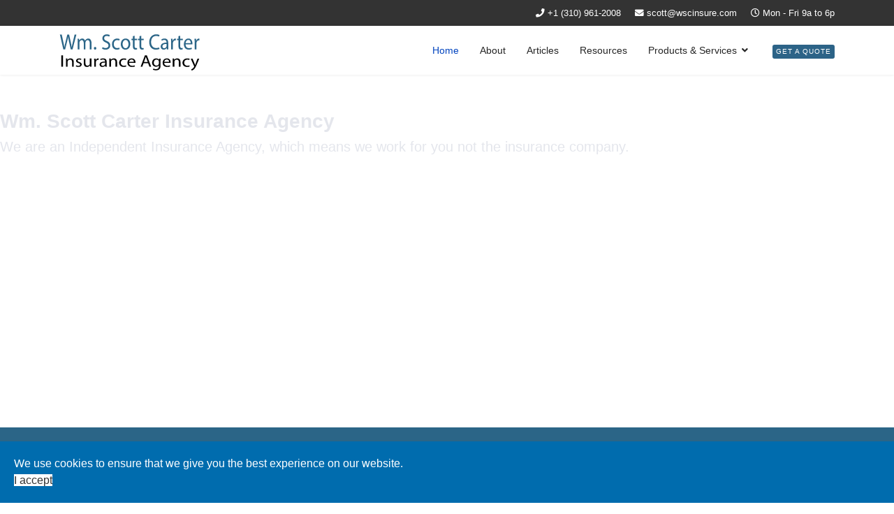

--- FILE ---
content_type: text/html; charset=utf-8
request_url: https://www.wscinsure.com/index.php
body_size: 9638
content:

<!doctype html>
<html lang="en-gb" dir="ltr">
    <head>
        <meta charset="utf-8">
        <meta name="viewport" content="width=device-width, initial-scale=1, shrink-to-fit=no">
        <link rel="canonical" href="https://www.wscinsure.com/index.php">
        <base href="https://www.wscinsure.com/index.php" />
	<meta http-equiv="content-type" content="text/html; charset=utf-8" />
	<meta name="keywords" content="life insurance,health insurance,medicare supplements,disability insurance,long term care, business insurance, workers comp, annuities, retirement,financial planning, auto insurance, howeowners insurance" />
	<meta name="robots" content="index, follow" />
	<meta name="description" content="20+ years of experience in Auto, Home, Workers Comp, Life Insurance, Health Insurance, and Annuities. Our company is composed of Insurance and financial professionals who have been representing many of America's largest and finest financial institutions.
" />
	<meta name="generator" content="Joomla! - Open Source Content Management" />
	<title>Wm. Scott Carter Insurance Agency</title>
	<link href="/images/aq_favicon.png" rel="shortcut icon" type="image/vnd.microsoft.icon" />
	<link href="/components/com_sppagebuilder/assets/css/font-awesome-5.min.css" rel="stylesheet" type="text/css" />
	<link href="/components/com_sppagebuilder/assets/css/font-awesome-v4-shims.css" rel="stylesheet" type="text/css" />
	<link href="/components/com_sppagebuilder/assets/css/animate.min.css" rel="stylesheet" type="text/css" />
	<link href="/components/com_sppagebuilder/assets/css/sppagebuilder.css" rel="stylesheet" type="text/css" />
	<link href="/components/com_sppagebuilder/assets/css/sppagecontainer.css" rel="stylesheet" type="text/css" />
	<link href="/components/com_sppagebuilder/assets/css/magnific-popup.css" rel="stylesheet" type="text/css" />
	<link href="https://www.wscinsure.com//components/com_sppagebuilder/assets/css/magnific-popup.css" rel="stylesheet" type="text/css" />
	<link href="/templates/shaper_helixultimate/css/bootstrap.min.css" rel="stylesheet" type="text/css" />
	<link href="/templates/shaper_helixultimate/css/font-awesome.min.css" rel="stylesheet" type="text/css" />
	<link href="/templates/shaper_helixultimate/css/fa-v4-shims.css" rel="stylesheet" type="text/css" />
	<link href="/templates/shaper_helixultimate/css/template.css" rel="stylesheet" type="text/css" />
	<link href="/templates/shaper_helixultimate/css/presets/default.css" rel="stylesheet" type="text/css" />
	<link href="/plugins/system/spcookieconsent/assets/css/style.css" rel="stylesheet" type="text/css" />
	<link href="/modules/mod_lgx_logoslider/assets/lib/owl2/assets/owl.carousel.css" rel="stylesheet" type="text/css" />
	<link href="/modules/mod_lgx_logoslider/assets/lib/owl2/assets/owl.theme.default.min.css" rel="stylesheet" type="text/css" />
	<link href="/modules/mod_lgx_logoslider/assets/css/style.css" rel="stylesheet" type="text/css" />
	<style type="text/css">
.sp-page-builder .page-content #section-id-1601301686966{padding:50px 0px 50px 0px;margin:0px 0px 0px 0px;box-shadow:0 0 0 0 #ffffff;}#column-id-1601301686964{box-shadow:0 0 0 0 #fff;}#sppb-addon-wrapper-1601301686970 {margin:0px 0px 30px 0px;}#sppb-addon-1601301686970 {box-shadow:0 0 0 0 #ffffff;}#sppb-addon-1601301686970 .sppb-addon-title {color:rgba(227, 230, 236, 0.98);font-size:28px;letter-spacing:;font-weight:600;}#sppb-addon-1601301686970 .sppb-addon-title a{color:rgba(227, 230, 236, 0.98);}#sppb-addon-1601301686970 .sppb-addon-title {margin:;}#sppb-addon-1601301686970 .sppb-addon-subtitle {font-size:20px;color:rgba(227, 230, 236, 0.98);}#sppb-addon-1601301686970 .sppb-addon-overlay-image-content {height:425px;}#sppb-addon-1601301686970 .overlay-background-style {background:-webkit-linear-gradient(45deg, rgba(0, 0, 0, 0.5) 0%, rgba(0, 0, 0, 0.13) 100%) transparent;background:linear-gradient(45deg, rgba(0, 0, 0, 0.5) 0%, rgba(0, 0, 0, 0.13) 100%) transparent;}#sppb-addon-1601301686970 .sppb-addon-overlay-image-content:hover .overlay-background-style {background:transparent;}#sppb-addon-1601301686970 .overlay-image-button-wrap {margin:10px 0px 0px 0px;}@media (min-width:768px) and (max-width:991px) {#sppb-addon-1601301686970 .sppb-addon-title {margin: ;}#sppb-addon-1601301686970 .sppb-addon-subtitle {margin:px;}}@media (max-width:767px) {#sppb-addon-1601301686970 .sppb-addon-title {margin: ;}#sppb-addon-1601301686970 .sppb-addon-subtitle {margin:;}}#sppb-addon-1601301686970 #btn-1601301686970.sppb-btn-custom { background-color:#03E16D; color:#FFFFFF; font-size:16px;}#sppb-addon-1601301686970 #btn-1601301686970.sppb-btn-custom:hover { background-color:#00E66E; color:#FFFFFF;}#column-id-1601301686965{box-shadow:0 0 0 0 #fff;}#sppb-addon-wrapper-1601301686973 {margin:20px 0px 30px 0px;}#sppb-addon-1601301686973 {color:rgba(227, 230, 236, 0.92);background-color:#2b6587;box-shadow:0 0 0 0 #ffffff;padding:10px 5px 5px 5px;}#sppb-addon-1601301686973 .sppb-addon-title {font-size:24px;letter-spacing:;}@media (min-width:768px) and (max-width:991px) {#sppb-addon-wrapper-1601301686973 {margin-top:0px;margin-right:0px;margin-bottom:20px;margin-left:0px;}}@media (max-width:767px) {#sppb-addon-wrapper-1601301686973 {margin-top:0px;margin-right:0px;margin-bottom:10px;margin-left:0px;}}#sppb-addon-1601301686973 h1.sppb-addon-title {margin:5px 0px 10px 0px; text-transform:none; padding:0px 0px 0px 0px; }.sp-page-builder .page-content #section-id-1601301686975{padding-right:0px;padding-left:0px;margin-top:0px;margin-right:0px;margin-bottom:0px;margin-left:0px;box-shadow:0 0 0 0 #ffffff;}#column-id-1601301686976{box-shadow:0 0 0 0 #fff;}#sppb-addon-wrapper-1601301686977 {margin:0px 0px 30px 0px;}#sppb-addon-1601301686977 {box-shadow:0 0 0 0 #ffffff;}@media (min-width:768px) and (max-width:991px) {#sppb-addon-wrapper-1601301686977 {margin-top:0px;margin-right:0px;margin-bottom:20px;margin-left:0px;}}@media (max-width:767px) {#sppb-addon-wrapper-1601301686977 {margin-top:0px;margin-right:0px;margin-bottom:10px;margin-left:0px;}}.sp-page-builder .page-content #section-id-1587932668668{padding-top:0px;padding-right:0px;padding-bottom:1px;padding-left:0px;margin-top:0px;margin-right:0px;margin-bottom:30px;margin-left:0px;box-shadow:0 0 0 0 #ffffff;}#column-id-1587932668667{box-shadow:0 0 0 0 #fff;}#sppb-addon-wrapper-1587499146992 {margin:0px 0px 0px 0px;}#sppb-addon-1587499146992 {color:rgba(227, 230, 236, 0.92);background-color:#2b6587;box-shadow:0 0 0 0 #ffffff;padding:10px 5px 5px 5px;}#sppb-addon-1587499146992 .sppb-addon-title {font-size:24px;letter-spacing:;}@media (min-width:768px) and (max-width:991px) {#sppb-addon-wrapper-1587499146992 {margin-top:0px;margin-right:0px;margin-bottom:20px;margin-left:0px;}}@media (max-width:767px) {#sppb-addon-wrapper-1587499146992 {margin-top:0px;margin-right:0px;margin-bottom:10px;margin-left:0px;}}#sppb-addon-1587499146992 h1.sppb-addon-title {margin:5px 0px 10px 0px; text-transform:none; padding:0px 0px 0px 0px; }#sppb-addon-wrapper-1587500491020 {margin:0px 0px 30px 0px;}#sppb-addon-1587500491020 {box-shadow:0 0 0 0 #ffffff;}#sppb-addon-1587500491020 a {color:#ffffff;}#sppb-addon-1587500491020 a:hover,#sppb-addon-1587500491020 a:focus,#sppb-addon-1587500491020 a:active {color:#fefefe;}#sppb-addon-1587500491020 .sppb-addon-title {letter-spacing:0px;}@media (min-width:768px) and (max-width:991px) {#sppb-addon-wrapper-1587500491020 {margin-top:0px;margin-right:0px;margin-bottom:20px;margin-left:0px;}}@media (max-width:767px) {#sppb-addon-wrapper-1587500491020 {margin-top:0px;margin-right:0px;margin-bottom:10px;margin-left:0px;}}#sppb-addon-1587500491020 .sppb-addon-image-overlay {background-color:rgba(41, 14, 98, 0.5);}#sppb-addon-1587500491020 .sppb-addon-image-layout-caption {letter-spacing:0px;}#sppb-addon-1587500491020 .sppb-image-layout-title {margin:0px 0px 15px 0px;padding:0px 0px 0px 0px;letter-spacing:0px;}#sppb-addon-1587500491020 .sppb-addon-image-layout-text {letter-spacing:0px;}#sppb-addon-1587500491020 .sppb-text-alignment {text-align:left;}#sppb-addon-1587500491020 .sppb-addon-image-layout-content .sppb-btn {margin:25px 0px 0px 0px;}#sppb-addon-1587500491020 #btn-1587500491020.sppb-btn-custom{letter-spacing:0px;}#sppb-addon-1587500491020 #btn-1587500491020.sppb-btn-custom { background-color:#EF6D00; color:#FFFFFF; padding:8px 22px 10px 22px; font-size:16px;}#sppb-addon-1587500491020 #btn-1587500491020.sppb-btn-custom:hover { background-color:#de6906; color:#FFFFFF;}#column-id-1587932668669{box-shadow:0 0 0 0 #fff;}#sppb-addon-wrapper-1587499728936 {margin:0px 0px 30px 0px;}#sppb-addon-1587499728936 {box-shadow:0 0 0 0 #ffffff;}#sppb-addon-1587499728936 .sppb-addon-title {font-size:28px;letter-spacing:;}@media (min-width:768px) and (max-width:991px) {#sppb-addon-wrapper-1587499728936 {margin-top:0px;margin-right:0px;margin-bottom:20px;margin-left:0px;}}@media (max-width:767px) {#sppb-addon-wrapper-1587499728936 {margin-top:0px;margin-right:0px;margin-bottom:10px;margin-left:0px;}}#sppb-addon-1587499728936 .sppb-addon-title { font-family:"Helvetica"; }#sppb-addon-1587499728936 #btn-1587499728936.sppb-btn-custom { border-bottom-color:rgba(154, 56, 39, 0.74); background-color:#9a3827; color:#fff;}#sppb-addon-1587499728936 #btn-1587499728936.sppb-btn-custom:hover { background-color:rgba(154, 56, 39, 0.74); color:#fff;}.sp-page-builder .page-content #section-id-1587493970938{padding-top:0px;padding-right:0px;padding-bottom:20px;padding-left:0px;margin-top:0px;margin-right:0px;margin-bottom:0px;margin-left:0px;box-shadow:0 0 0 0 #ffffff;}#column-id-1587493970934{box-shadow:0 0 0 0 #fff;}#sppb-addon-wrapper-1587503495735 {margin:0px 0px 30px 0px;}#sppb-addon-1587503495735 {box-shadow:0 0 0 0 #ffffff;border-width:1px;border-color:#3c8dbc;border-style:solid;border-radius:5px;padding:10px 10px 25px 10px;}#sppb-addon-1587503495735 .sppb-addon-title {letter-spacing:;}@media (min-width:768px) and (max-width:991px) {#sppb-addon-wrapper-1587503495735 {margin-top:0px;margin-right:0px;margin-bottom:20px;margin-left:0px;}}@media (max-width:767px) {#sppb-addon-wrapper-1587503495735 {margin-top:0px;margin-right:0px;margin-bottom:10px;margin-left:0px;}}#column-id-1587493970935{box-shadow:0 0 0 0 #fff;}#sppb-addon-wrapper-1587502396999 {margin:0px 0px 30px 0px;}#sppb-addon-1587502396999 {box-shadow:0 0 0 0 #ffffff;border-width:1px;border-color:#3c8dbc;border-style:solid;border-radius:5px;padding:10px 10px 10px 10px;}#sppb-addon-1587502396999 .sppb-addon-title {letter-spacing:;}@media (min-width:768px) and (max-width:991px) {#sppb-addon-wrapper-1587502396999 {margin-top:0px;margin-right:0px;margin-bottom:20px;margin-left:0px;}}@media (max-width:767px) {#sppb-addon-wrapper-1587502396999 {margin-top:0px;margin-right:0px;margin-bottom:10px;margin-left:0px;}}#column-id-1587493970936{box-shadow:0 0 0 0 #fff;}#sppb-addon-wrapper-1587502397084 {margin:0px 0px 30px 0px;}#sppb-addon-1587502397084 {box-shadow:0 0 0 0 #ffffff;border-width:1px;border-color:#3c8dbc;border-style:solid;border-radius:5px;padding:10px 10px 10px 10px;}#sppb-addon-1587502397084 .sppb-addon-title {letter-spacing:;}@media (min-width:768px) and (max-width:991px) {#sppb-addon-wrapper-1587502397084 {margin-top:0px;margin-right:0px;margin-bottom:20px;margin-left:0px;}}@media (max-width:767px) {#sppb-addon-wrapper-1587502397084 {margin-top:0px;margin-right:0px;margin-bottom:10px;margin-left:0px;}}#column-id-1587851794766{box-shadow:0 0 0 0 #fff;}#sppb-addon-wrapper-1587502397087 {margin:0px 0px 30px 0px;}#sppb-addon-1587502397087 {box-shadow:0 0 0 0 #ffffff;border-width:1px;border-color:#3c8dbc;border-style:solid;border-radius:5px;padding:10px 10px 10px 10px;}#sppb-addon-1587502397087 .sppb-addon-title {letter-spacing:;}@media (min-width:768px) and (max-width:991px) {#sppb-addon-wrapper-1587502397087 {margin-top:0px;margin-right:0px;margin-bottom:20px;margin-left:0px;}}@media (max-width:767px) {#sppb-addon-wrapper-1587502397087 {margin-top:0px;margin-right:0px;margin-bottom:10px;margin-left:0px;}}.sp-scroll-up {
    opacity: 50%;
}
.sp-menu-badge {
    height: 30px;
    line-height: 30px;
    padding: 0 5px;
    font-size: 14px;
    letter-spacing: 1px;
    display: inline-block;
    text-transform: uppercase;
    background: #d60000;
    color: #fff;
    border-radius: 3px;
}h1{font-family: 'Arial', sans-serif;}
.logo-image {height:65px;}.logo-image-phone {height:65px;}.logo-image {height:65px;}.logo-image-phone {height:65px;}#sp-cookie-consent {background-color: #006cae; color: #ffffff; }#sp-cookie-consent a, #sp-cookie-consent a:hover, #sp-cookie-consent a:focus, #sp-cookie-consent a:active {color: #f5f5f5; }#sp-cookie-consent .sp-cookie-allow {background-color: #ffffff; color: #333333;}#sp-cookie-consent .sp-cookie-allow:hover, #sp-cookie-consent .sp-cookie-allow:active, #sp-cookie-consent .sp-cookie-allow:focus {color: #333333;}#mod-lgx-logoslider100 {margin: 40px 0 0px ;}#mod-lgx-logoslider100 .lgx-logoslider-inner{padding: 0px 0 0px;color: #000000;}#mod-lgx-logoslider100 .logo-company-name .lgx-logo-title {font-size: 2px;color: #000000;}#mod-lgx-logoslider100 .lgx-logoslider  .owl-controls .owl-nav [class*=owl-]{
          padding: 20px;
          margin: 1px;
    }#mod-lgx-logoslider100.logo-nav-img .lgx-logoslider  .owl-controls .owl-nav [class*=owl-]{
         background: #ffffff;
          padding: 20px;
          margin: 1px;
    }#mod-lgx-logoslider100 .lgx-logo-header .lgx-logo-header-title{
        font-size: 36px; color: #010101; margin-bottom: 10px; font-weight:700;
    }#mod-lgx-logoslider100 .lgx-logo-header .lgx-logo-header-subtitle{
      font-size: 16px; color: #888888; margin-bottom: 10px; font-weight:400;
    }#mod-lgx-logoslider100 .lgx-logoslider  .owl-controls{
      margin-top: 0px;
    }#mod-lgx-logoslider100 .lgx-logoslider  .owl-controls .owl-nav{
      margin-top: 10px;
    }#mod-lgx-logoslider100 .lgx-logoslider  .owl-controls .owl-dots{
      margin-top: 10px;
    }#mod-lgx-logoslider100.lgx-logo-nav-vertical  .owl-controls .owl-next{
      top: 0%;
    }#mod-lgx-logoslider100.lgx-logo-nav-vertical  .owl-controls .owl-prev{
      top: 0%;
      top: 0%;
    }#mod-lgx-logoslider100.lgx-logo-nav-topleft .owl-controls .owl-nav, #mod-lgx-logoslider100.lgx-logo-nav-topright .owl-controls .owl-nav{
      top: 0%;
    }#mod-lgx-logoslider100 .lgx-logoslider  .owl-controls .owl-nav img{
      width:20px;

    }#mod-lgx-logoslider100.lgx-logo-nav-vertical  .lgx-logoslider{
        padding-left: 0px;
         padding-right: 0px;
    }
    #mod-lgx-logoslider100 .lgx-logo-img {padding:2px;}#mod-lgx-logoslider100 :hover .lgx-logo-img {}#mod-lgx-logoslider100 .lgx-logo-img .lgx-logo{max-width:132px;max-height:65px;}#mod-lgx-logoslider100 .lgx-logoslider{max-width: 85%%;margin:0 auto;}#mod-lgx-logoslider100 .owl-theme .owl-controls .owl-nav [class*=owl-] {text-transform: capitalize;color: #ffffff;background: #ffffff;}#mod-lgx-logoslider100 :hover .owl-theme .owl-controls .owl-nav [class*=owl-] {text-transform: capitalize;color: #ffffff;background: #ffffff;}#mod-lgx-logoslider100 .owl-dots .owl-dot span {
	    background:#d6d6d6;
	}
    #mod-lgx-logoslider100 .owl-dots .owl-dot.active span, #mod-lgx-logoslider100 .owl-theme .owl-dots .owl-dot:hover span{
        background:#869791;
    }.tooltipster-sidetip.lgxlogoslider100-noir.lgxlogoslider100-noir-customized .tooltipster-box {background: #d3d3d3;border: 2px solid #333333;border-radius: 6px;box-shadow: 5px 5px 2px 0 rgba(0,0,0,0.4);}.tooltipster-sidetip.lgxlogoslider100-noir.lgxlogoslider100-noir-customized .tooltipster-content {color: #ffffff;padding: 8px;}.tooltipster-sidetip.lgxlogoslider100-noir.tooltipster-bottom .tooltipster-arrow-border {border-bottom-color: #333333;}.tooltipster-sidetip.lgxlogoslider100-noir.tooltipster-right .tooltipster-arrow-border {border-right-color: #333333;}.tooltipster-sidetip.lgxlogoslider100-noir.tooltipster-left .tooltipster-arrow-border {border-left-color: #333333;}.tooltipster-sidetip.lgxlogoslider100-noir.tooltipster-top .tooltipster-arrow-border {border-top-color: #333333;}.tooltipster-sidetip.lgxlogoslider100-noir.tooltipster-bottom .tooltipster-arrow-background {border-bottom-color: #555555;left: 0px; top: 3px;}.tooltipster-sidetip.lgxlogoslider100-noir.tooltipster-right .tooltipster-arrow-background  {border-left-color: #555555;left: -3px;top: 0px;}.tooltipster-sidetip.lgxlogoslider100-noir.tooltipster-left .tooltipster-arrow-background  { border-right-color:#555555;left: 3px;top: 0px;}.tooltipster-sidetip.lgxlogoslider100-noir.tooltipster-top .tooltipster-arrow-background  {border-top-color: #555555;left: 0px; top: -3px;}
	</style>
	<script type="application/json" class="joomla-script-options new">{"csrf.token":"55c3ac412cd7f65c723a003a98576af0","system.paths":{"root":"","base":""}}</script>
	<script src="/media/jui/js/jquery.min.js?c905d21479dec23106b27296fd549be5" type="text/javascript"></script>
	<script src="/media/jui/js/jquery-noconflict.js?c905d21479dec23106b27296fd549be5" type="text/javascript"></script>
	<script src="/media/jui/js/jquery-migrate.min.js?c905d21479dec23106b27296fd549be5" type="text/javascript"></script>
	<script src="/components/com_sppagebuilder/assets/js/jquery.parallax.js" type="text/javascript"></script>
	<script src="/components/com_sppagebuilder/assets/js/sppagebuilder.js" type="text/javascript"></script>
	<script src="/components/com_sppagebuilder/assets/js/jquery.magnific-popup.min.js" type="text/javascript"></script>
	<script src="https://www.wscinsure.com//components/com_sppagebuilder/assets/js/jquery.magnific-popup.min.js" type="text/javascript"></script>
	<script src="/media/system/js/core.js?c905d21479dec23106b27296fd549be5" type="text/javascript"></script>
	<script src="/templates/shaper_helixultimate/js/popper.min.js" type="text/javascript"></script>
	<script src="/templates/shaper_helixultimate/js/bootstrap.min.js" type="text/javascript"></script>
	<script src="/templates/shaper_helixultimate/js/main.js" type="text/javascript"></script>
	<script src="/plugins/system/spcookieconsent/assets/js/script.js" type="text/javascript"></script>
	<script src="/modules/mod_lgx_logoslider/assets/lib/owl2/owl.carousel.min.js" type="text/javascript"></script>
	<script src="/modules/mod_lgx_logoslider/assets/js/logo-slider.js" type="text/javascript"></script>
	<script type="text/javascript">
;(function ($) {
	$.ajaxSetup({
		headers: {
			'X-CSRF-Token': Joomla.getOptions('csrf.token')
		}
	});
})(jQuery);template="shaper_helixultimate";
	</script>
	<meta property="og:title" content="Wm. Scott Carter Insurance Agency" />
	<meta property="og:type" content="website" />
	<meta property="og:url" content="https://www.wscinsure.com/index.php" />
	<meta property="fb:app_id" content="admins" />
	<meta property="og:site_name" content="Wm. Scott Carter Insurance Agency" />
	<meta name="twitter:card" content="summary" />
	<meta name="twitter:site" content="Wm. Scott Carter Insurance Agency" />
    </head>
    <body class="site helix-ultimate com-sppagebuilder view-page layout-default task-none itemid-101 en-gb ltr sticky-header layout-fluid offcanvas-init offcanvs-position-left">
    
    <div class="body-wrapper">
        <div class="body-innerwrapper">
            <div id="sp-top-bar"><div class="container"><div class="container-inner"><div class="row"><div id="sp-top1" class="col-lg-6"><div class="sp-column text-center text-lg-left"></div></div><div id="sp-top2" class="col-lg-6"><div class="sp-column text-center text-lg-right"><ul class="sp-contact-info"><li class="sp-contact-phone"><span class="fa fa-phone" aria-hidden="true"></span> <a href="tel:+13109612008">+1 (310) 961-2008</a></li><li class="sp-contact-email"><span class="fa fa-envelope" aria-hidden="true"></span> <a href="mailto:scott@wscinsure.com">scott@wscinsure.com</a></li><li class="sp-contact-time"><span class="fa fa-clock-o" aria-hidden="true"></span> Mon - Fri  9a to 6p</li></ul></div></div></div></div></div></div><header id="sp-header"><div class="container"><div class="container-inner"><div class="row"><div id="sp-logo" class="col-12 col-lg-3"><div class="sp-column"><a id="offcanvas-toggler" aria-label="Navigation" class="offcanvas-toggler-left d-block d-lg-none" href="#"><span class="fa fa-bars" aria-hidden="true" title="Navigation"></span></a><div class="logo"><a href="/"><img class="logo-image" src="/images/logo.svg" alt="Wm. Scott Carter Insurance Agency"></a></div></div></div><div id="sp-menu" class="d-none d-lg-block col-lg-9"><div class="sp-column"><nav class="sp-megamenu-wrapper" role="navigation"><ul class="sp-megamenu-parent menu-animation-fade-up d-none d-lg-block"><li class="sp-menu-item current-item active"><a  href="/index.php" >Home</a></li><li class="sp-menu-item"><a  href="/index.php/about" >About</a></li><li class="sp-menu-item"><a  href="/index.php/blog" >Articles</a></li><li class="sp-menu-item"><a  href="/index.php/resources" >Resources</a></li><li class="sp-menu-item sp-has-child"><a  href="#" >Products &amp; Services</a><div class="sp-dropdown sp-dropdown-main sp-dropdown-mega sp-menu-full container" style=""><div class="sp-dropdown-inner"><div class="row"><div class="col-sm-2"><ul class="sp-mega-group"><li class="item-125 module "><div class="sp-module "><h1 class="sp-module-title">The Mexipass® Special Auto Policy</h1><div class="sp-module-content">

<div class="custom"  >
	<a href="/index.php/mexican-auto-policy"><img src="/images/2020/12/01/Mexican-USA_Flag.jpg" alt="USA & Mexican Flags"/></a>
</div>
</div></div></li></ul></div><div class="col-sm-2"><ul class="sp-mega-group"><li class="item-218 menu_item item-header"><a  href="#" >Auto Insurance</a><ul class="sp-mega-group-child sp-dropdown-items"><li class="sp-menu-item"><a  href="/index.php/mega/auto-insurance/introduction-to-auto-insurance" >Intro to Auto Ins</a></li><li class="sp-menu-item"><a  href="/index.php/mega/auto-insurance/auto-insurance-coverage" >Auto Ins Coverage</a></li><li class="sp-menu-item"><a  href="https://www.kbb.com/" target="_blank" >Kelley Blue Book</a></li><li class="sp-menu-item"><a  href="https://www.edmunds.com/" target="_blank" >Edmunds.com</a></li><li class="sp-menu-item"><a  href="/index.php/mega/auto-insurance/auto-insurance-quote" >Auto Ins Quote</a></li><li class="sp-menu-item"><a  href="/index.php/mega/auto-insurance/add-change-a-vehicle-driver" >Add/Change a Vehicle/Driver</a></li></ul></li></ul></div><div class="col-sm-2"><ul class="sp-mega-group"><li class="item-225 menu_item item-header"><a  href="#" >Recreational</a><ul class="sp-mega-group-child sp-dropdown-items"><li class="sp-menu-item"><a  href="/index.php/mega/recreational/introduction-to-recreational-vehicle-insurance" >Intro to Recreational Vehicle Ins</a></li><li class="sp-menu-item"><a  href="/index.php/mega/recreational/travel-trailer-quote" >Travel Trailer Quote</a></li><li class="sp-menu-item"><a  href="/index.php/mega/recreational/motor-home-quote" >Motor Home Quote</a></li><li class="sp-menu-item"><a  href="/index.php/mega/recreational/snowmobile-insurance-quote" >Snowmobile Ins Quote</a></li><li class="sp-menu-item"><a  href="/index.php/mega/recreational/boat-insurance-quote" >Boat Ins Quote</a></li></ul></li></ul></div><div class="col-sm-2"><ul class="sp-mega-group"><li class="item-148 menu_item item-header"><a  href="#" >Homeowners</a><ul class="sp-mega-group-child sp-dropdown-items"><li class="sp-menu-item"><a  href="/index.php/mega/others-features/homeowners-coverage" >Homeowners Coverage</a></li><li class="sp-menu-item"><a  href="/index.php/mega/others-features/homeowners-quote" >Homeowners Quote</a></li><li class="sp-menu-item"><a  href="/index.php/mega/others-features/manufactured-home-quote" >Manufactured Home Quote</a></li><li class="sp-menu-item"><a  href="https://www.iii.org/insurance-basics/homeowners-renters-insurance/shopping-for-insurance-0" target="_blank" >Homeowners Links</a></li></ul></li></ul></div><div class="col-sm-2"><ul class="sp-mega-group"><li class="item-231 menu_item item-header"><a  href="#" >Business Owners</a><ul class="sp-mega-group-child sp-dropdown-items"><li class="sp-menu-item"><a  href="/index.php/mega/business-owners/introduction-to-business-insurance" >Intro to Business Ins</a></li><li class="sp-menu-item"><a  href="/index.php/mega/business-owners/business-owners-quote" >Business Owners Quote</a></li></ul></li></ul></div><div class="col-sm-2"><ul class="sp-mega-group"><li class="item-234 menu_item item-header"><a  href="#" >Financial Vision</a><ul class="sp-mega-group-child sp-dropdown-items"><li class="sp-menu-item"><a  href="/index.php/mega/financial-vision/financial-planning" >Financial Planning</a></li><li class="sp-menu-item"><a  href="/index.php/mega/financial-vision/estate-planning" >Estate Planning</a></li><li class="sp-menu-item"><a  href="/index.php/mega/financial-vision/tax-center" >Tax Center</a></li></ul></li></ul></div></div><div class="row"><div class="col-sm-2"><ul class="sp-mega-group"><li class="item-122 menu_item item-header"><a  href="#" >Life Insurance</a><ul class="sp-mega-group-child sp-dropdown-items"><li class="sp-menu-item"><a  href="/index.php/mega/life-insurance/life-basices" >Life Basices</a></li><li class="sp-menu-item"><a  href="/index.php/mega/life-insurance/term-life-insurance" >Term Life</a></li><li class="sp-menu-item"><a  href="/index.php/mega/life-insurance/permanent-life-insurance" >Permanent Life Ins</a></li><li class="sp-menu-item"><a  href="/index.php/mega/life-insurance/term-life-insurance-glossary" >Term Life Glossary</a></li><li class="sp-menu-item"><a  href="/index.php/mega/life-insurance/universal-life-insurance-quote" >Universal Life Quote</a></li><li class="sp-menu-item"><a  href="/index.php/mega/life-insurance/whole-life-insurance-quote-2" >Whole Life Quote</a></li><li class="sp-menu-item"><a  href="/index.php/mega/life-insurance/term-life-quote-2" >Term Life Quote</a></li><li class="sp-menu-item"><a  href="/index.php/mega/life-insurance/burial-final-expense-quote-2" >Burial/Final Expense Quote</a></li></ul></li></ul></div><div class="col-sm-2"><ul class="sp-mega-group"><li class="item-125 menu_item item-header"><a  href="#" >Health Insurance</a><ul class="sp-mega-group-child sp-dropdown-items"><li class="sp-menu-item"><a  href="/index.php/mega/health-insurance/introduction-to-health-insurance" >Intro to Health Insurance</a></li><li class="sp-menu-item"><a  href="/index.php/mega/health-insurance/implementing-a-cafeteria-plan" >Implementing A Cafeteria Plan</a></li><li class="sp-menu-item"><a  href="/index.php/mega/health-insurance/individual-health-insurance-quote" >Individual Health Quote</a></li><li class="sp-menu-item"><a  href="/index.php/mega/health-insurance/employer-group-health-plan-quote" >Employer Group Health Plan Quote</a></li><li class="sp-menu-item"><a  href="/index.php/mega/health-insurance/group-health-employee" >Group Health Employee</a></li></ul></li></ul></div><div class="col-sm-2"><ul class="sp-mega-group"><li class="item-123 menu_item item-header"><a  href="#" >Long-Term Care</a><ul class="sp-mega-group-child sp-dropdown-items"><li class="sp-menu-item"><a  href="/index.php/mega/long-term-care/introduction-to-long-term-care" >Intro to Long-Term Care</a></li><li class="sp-menu-item"><a  href="/index.php/mega/long-term-care/understanding-long-term-care" >Understanding Long Term Care</a></li><li class="sp-menu-item"><a  href="/index.php/mega/long-term-care/long-term-care-quote" >Long Term Care Quote</a></li></ul></li></ul></div><div class="col-sm-2"><ul class="sp-mega-group"><li class="item-147 menu_item item-header"><a  href="#" >Disability Coverage</a><ul class="sp-mega-group-child sp-dropdown-items"><li class="sp-menu-item"><a  href="/index.php/mega/disability-coverage/introduction-to-disability-insurance" >Intro to Disability Ins</a></li><li class="sp-menu-item"><a  href="/index.php/mega/disability-coverage/disability-statistics" >Disability Statistics</a></li><li class="sp-menu-item"><a  href="https://wise.unt.edu/resources/disability-news" target="_blank" >Disability News Source</a></li><li class="sp-menu-item"><a  href="https://disabilitycanhappen.org/" target="_blank" >Council for Disability Awareness</a></li><li class="sp-menu-item"><a  href="https://www.ssa.gov/OACT/FACTS/" target="_blank" >Social Security Program Fact Sheet</a></li><li class="sp-menu-item"><a  href="/index.php/mega/disability-coverage/disability-insurance-quote" >Disability Ins Quote</a></li></ul></li></ul></div><div class="col-sm-2"><ul class="sp-mega-group"><li class="item-98 module "><div class="sp-module "><h2 class="sp-module-title">Latest Articles</h2><div class="sp-module-content"><ul class="latestnews">
	<li>
		<a href="/index.php/mega/business-owners/introduction-to-business-insurance">
			Business Insurance			<span>22 April 2020</span>
		</a>
	</li>
	<li>
		<a href="/index.php/mega/health-insurance/implementing-a-cafeteria-plan">
			Implementing A Cafeteria Plan			<span>22 April 2020</span>
		</a>
	</li>
</ul>
</div></div></li></ul></div><div class="col-sm-2"><ul class="sp-mega-group"><li class="item-108 module "><div class="sp-module "><h1 class="sp-module-title">Customer Service</h1><div class="sp-module-content">

<div class="custom"  >
	<a href="/index.php/client-services"><img src="/images/2020/04/22/client-services.png" alt="Person on the Phone"/></a>
</div>
</div></div></li><li class="item-109 module "><div class="sp-module "><div class="sp-module-content">

<div class="custom"  >
	<hr/></div>
</div></div></li><li class="item-176 menu_item item-header"><a  href="/index.php/mega/contact-us" ><span class="fa fa-phone"></span> Contact Us</a></li><li class="item-110 module "><div class="sp-module "><div class="sp-module-content">

<div class="custom"  >
	<a href="/index.php/mega/contact-us"><img src="/images/2020/04/22/Contact-Us.jpg" alt="Contact Us"/></a></div>
</div></div></li></ul></div></div></div></div></li><li class="sp-menu-item"><a class="primary" href="/index.php/get-a-quote" title="Get a free quote" ><span class="sp-menu-badge sp-menu-badge-right" style="background-color: #2c6387;">Get a Quote</span></a></li></ul></nav></div></div></div></div></div></header>            <section id="sp-section-1"><div class="row"><div id="sp-title" class="col-lg-12 "><div class="sp-column "></div></div></div></section><section id="sp-main-body"><div class="row"><main id="sp-component" class="col-lg-12 " role="main"><div class="sp-column "><div id="system-message-container">
	</div>
<div id="sp-page-builder" class="sp-page-builder  page-6">

	
	<div class="page-content">
				<section id="section-id-1601301686966" class="sppb-section" ><div class="sppb-row-container"><div class="sppb-row"><div class="sppb-col-md-9" id="column-wrap-id-1601301686964"><div id="column-id-1601301686964" class="sppb-column" ><div class="sppb-column-addons"><div id="sppb-addon-wrapper-1601301686970" class="sppb-addon-wrapper"><div id="sppb-addon-1601301686970" class="clearfix "     ><div class="sppb-addon sppb-addon-overlay-image  image-effect-slide-left "><div class="sppb-addon-overlay-image-content title-subtitle-bottom-left"><div class="overlay-image-title"><h1 class="sppb-addon-title">Wm. Scott Carter Insurance Agency</h1><h2 class="sppb-addon-subtitle">We are an Independent Insurance Agency, which means we work for you not the insurance company.</h2></div><div class="overlay-background-image-wrapper"><div class="overlay-background-image" style="background-image:url(https://www.wscinsure.com/images/2020/12/01/slider_1.jpg);"></div></div><div class="overlay-background-style"></div></div></div></div></div></div></div></div><div class="sppb-col-md-3" id="column-wrap-id-1601301686965"><div id="column-id-1601301686965" class="sppb-column" ><div class="sppb-column-addons"><div id="sppb-addon-wrapper-1601301686973" class="sppb-addon-wrapper"><div id="sppb-addon-1601301686973" class="clearfix "     ><div class="sppb-addon sppb-addon-header sppb-text-center"><h1 class="sppb-addon-title">Our Founder</h1></div></div></div><div id="section-id-1601301686975" class="sppb-section" ><div class="sppb-container-inner"><div class="sppb-row"><div class="sppb-col-md-12" id="column-wrap-id-1601301686976"><div id="column-id-1601301686976" class="sppb-column" ><div class="sppb-column-addons"><div id="sppb-addon-wrapper-1601301686977" class="sppb-addon-wrapper"><div id="sppb-addon-1601301686977" class="clearfix "     ><div class="sppb-addon sppb-addon-raw-html "><div class="sppb-addon-content"><center><strong>Knowing what's happening is Good. Making it happen is Better.</strong></center>
<hr/>
<div><img style="float:left; padding:20px" src="/images/Owner-3.jpg" border="0" alt="Our Founder" /> <strong><br/>Wm.Scott Carter</strong><br /> Founder/CEO<br /> <a href="/index.php/mega/contact-us">Contact Us</a></div>
<br />
<blockquote>Our team of dedicated professionals specialize in assisting clients to prepare for the unexpected, insuring they are well informed every step of the way.</blockquote></div></div></div></div></div></div></div></div></div></div></div></div></div></div></div></section><section id="section-id-1587932668668" class="sppb-section" ><div class="sppb-row-container"><div class="sppb-row"><div class="sppb-col-md-3" id="column-wrap-id-1587932668667"><div id="column-id-1587932668667" class="sppb-column" ><div class="sppb-column-addons"><div id="sppb-addon-wrapper-1587499146992" class="sppb-addon-wrapper"><div id="sppb-addon-1587499146992" class="clearfix "     ><div class="sppb-addon sppb-addon-header sppb-text-center"><h1 class="sppb-addon-title">Client Services</h1></div></div></div><div id="sppb-addon-wrapper-1587500491020" class="sppb-addon-wrapper"><div id="sppb-addon-1587500491020" class="clearfix "     ><div class="sppb-addon-image-layouts"><div class="sppb-addon-content"><div class="sppb-image-layouts-inline"><div class="sppb-image-layouts-inline-img"><a  href="/index.php/client-services"><img class="sppb-img-responsive image-fit" src="https://www.wscinsure.com/images/2020/04/22/client-services.png" alt="People talking on the phone"  width="3000" height="1000" loading="lazy"></a></div><div class="sppb-addon-image-layout-caption caption-below"><a href="/index.php/client-services">Welcome to our Support Center. This section of the site allows you to submit claims and request changes to your existing policies with our agency. Simply select and complete the appropriate form.</a></div></div></div></div></div></div></div></div></div><div class="sppb-col-md-9" id="column-wrap-id-1587932668669"><div id="column-id-1587932668669" class="sppb-column" ><div class="sppb-column-addons"><div id="sppb-addon-wrapper-1587499728936" class="sppb-addon-wrapper"><div id="sppb-addon-1587499728936" class="clearfix "     ><div class="sppb-addon sppb-addon-articles "><h2 class="sppb-addon-title">Latest News</h2><div class="sppb-addon-content"><div class="sppb-row"><div class="sppb-col-sm-6"><div class="sppb-addon-article"><div class="sppb-article-info-wrap"><h3><a href="/index.php/mega/financial-vision/financial-planning/mutual-funds-pyramid" itemprop="url">Mutual Funds Pyramid</a></h3><div class="sppb-article-meta"><span class="sppb-meta-category"><a href="/index.php/mega/financial-vision/financial-planning" itemprop="genre">Financial Planning</a></span></div><div class="sppb-article-introtext">


High Risk







Low Risk

Investment Pyramid
A Mutual Fund
is a company that combines the investment funds of many people with similar investment goals and invests the funds for the...</div><a class="sppb-readmore" href="/index.php/mega/financial-vision/financial-planning/mutual-funds-pyramid" itemprop="url">Read More of this Article</a></div></div></div><div class="sppb-col-sm-6"><div class="sppb-addon-article"><div class="sppb-article-info-wrap"><h3><a href="/index.php/blog/news/retirement/roth-ira-conversion-review" itemprop="url">Roth IRA Conversion Review</a></h3><div class="sppb-article-meta"><span class="sppb-meta-category"><a href="/index.php/blog/news/retirement" itemprop="genre">Retirement</a></span></div><div class="sppb-article-introtext">If you have existing retirement assets in a traditional IRA, you may want to consider converting those assets to a Roth IRA. Possible benefits of converting include tax-free distributions at retiremen...</div><a class="sppb-readmore" href="/index.php/blog/news/retirement/roth-ira-conversion-review" itemprop="url">Read More of this Article</a></div></div></div><div class="sppb-col-sm-6"><div class="sppb-addon-article"><div class="sppb-article-info-wrap"><h3><a href="/index.php/blog/news/retirement/deferred-compensation" itemprop="url">Deferred Compensation</a></h3><div class="sppb-article-meta"><span class="sppb-meta-category"><a href="/index.php/blog/news/retirement" itemprop="genre">Retirement</a></span></div><div class="sppb-article-introtext">In addition to providing qualified plans to employees, many business owners implement nonqualified alternatives in order to supplement retirement benefits. These selective benefit plans are generally ...</div><a class="sppb-readmore" href="/index.php/blog/news/retirement/deferred-compensation" itemprop="url">Read More of this Article</a></div></div></div><div class="sppb-col-sm-6"><div class="sppb-addon-article"><div class="sppb-article-info-wrap"><h3><a href="/index.php/mega/financial-vision/financial-planning/introduction-to-retirement-planning" itemprop="url">Introduction to Retirement Planning</a></h3><div class="sppb-article-meta"><span class="sppb-meta-category"><a href="/index.php/mega/financial-vision/financial-planning" itemprop="genre">Financial Planning</a></span></div><div class="sppb-article-introtext">
Retirement Planning
When planning for retirement you should fully fund the tax-deductible and tax-deferred savings plans that are available to you as an individual and through your employer. First ...</div><a class="sppb-readmore" href="/index.php/mega/financial-vision/financial-planning/introduction-to-retirement-planning" itemprop="url">Read More of this Article</a></div></div></div></div><a href="/index.php/blog" id="btn-1587499728936" class="sppb-btn sppb-btn-custom sppb-btn-rounded sppb-btn-3d">See all posts</a></div></div></div></div></div></div></div></div></div></section><section id="section-id-1587493970938" class="sppb-section" ><div class="sppb-row-container"><div class="sppb-row"><div class="sppb-col-md-3" id="column-wrap-id-1587493970934"><div id="column-id-1587493970934" class="sppb-column" ><div class="sppb-column-addons"><div id="sppb-addon-wrapper-1587503495735" class="sppb-addon-wrapper"><div id="sppb-addon-1587503495735" class="clearfix "     ><div class="sppb-addon sppb-addon-text-block  "><h5 class="sppb-addon-title">Get a Quote</h5><div class="sppb-addon-content"><div><a title="Life Quote" href="/index.php/life-insurance-quote-request"><code class="fa fa-heart"></code><strong>   Life Insurance</strong></a></div>
<div><a title="Individual Health Quote" href="/index.php/health-insurance-quote-request"><code class="fa fa-bed"></code><strong>  Health Insurance</strong></a></div>
<div><a title="Long-Term Care Quote" href="/index.php/medicare-long-term-care-insurance-quote-request"><code class="fas fa-prescription"></code><strong>    Long-Term Care Quote</strong></a></div>
<div><a title="Auto/Home Quote" href="/index.php/auto-home-insurance-quote-request"><code class="fa fa-automobile"></code><strong>   Auto/Home Quote</strong></a></div>
<div><a title="Annuity Quote" href="/index.php/annuity-quote-request"><code class="fa fa-university"></code><strong>   Annuity Quote</strong></a></div></div></div></div></div></div></div></div><div class="sppb-col-md-3" id="column-wrap-id-1587493970935"><div id="column-id-1587493970935" class="sppb-column" ><div class="sppb-column-addons"><div id="sppb-addon-wrapper-1587502396999" class="sppb-addon-wrapper"><div id="sppb-addon-1587502396999" class="clearfix "     ><div class="sppb-addon sppb-addon-text-block  "><h5 class="sppb-addon-title">Smarter Decisions</h5><div class="sppb-addon-content"><p style="text-align: left;"><img style="float: left; padding: 10px;" src="/images/spsimpleportfolio/Footer-2.gif" alt="Design template" border="0" /> Our clients’ financial security &amp; quality of life deserve the dedication, expert advice &amp; personal attention.</p></div></div></div></div></div></div></div><div class="sppb-col-md-3" id="column-wrap-id-1587493970936"><div id="column-id-1587493970936" class="sppb-column" ><div class="sppb-column-addons"><div id="sppb-addon-wrapper-1587502397084" class="sppb-addon-wrapper"><div id="sppb-addon-1587502397084" class="clearfix "     ><div class="sppb-addon sppb-addon-text-block  "><h5 class="sppb-addon-title">Lifelong Protection</h5><div class="sppb-addon-content"><p style="text-align: left;"><img style="float: left; padding: 10px;" src="/images/spsimpleportfolio/Footer-3.gif" alt="Documentation" border="0" /> Affordable Term insurance and permanent coverage we have options to fit your needs.</p></div></div></div></div></div></div></div><div class="sppb-col-md-3" id="column-wrap-id-1587851794766"><div id="column-id-1587851794766" class="sppb-column" ><div class="sppb-column-addons"><div id="sppb-addon-wrapper-1587502397087" class="sppb-addon-wrapper"><div id="sppb-addon-1587502397087" class="clearfix "     ><div class="sppb-addon sppb-addon-text-block  "><h5 class="sppb-addon-title">Specialized Advisers</h5><div class="sppb-addon-content"><p style="text-align: left;"><img style="float: left; padding: 10px;" src="/images/spsimpleportfolio/Footer-4.gif" alt=" Our Team" border="0" /> Who offer personalized solutions of high quality products and retirement planning services.</p></div></div></div></div></div></div></div></div></div></section>			</div>
</div></div></main></div></section><section id="sp-logo-slider"><div class="container"><div class="container-inner"><div class="row"><div id="sp-position6" class="col-lg-12 "><div class="sp-column "><div class="sp-module "><div class="sp-module-content">

<div id="mod-lgx-logoslider100" class="mod-lgx-logoslider  lgx-logo-nav-bottom lgx-mod-logo" >
    <div class="lgx-logoslider-inner   logoactive-rotateIn">
                <div id="lgx-logoslider100" class="lgx-logoslider"  data-loop="true"  data-margin="20"  data-stagepadding="0"  data-dots="false"  data-autoplay="true"  data-rtl="false"  data-smartspeed="1100"  data-freedrag="false"  data-pulldrag="true"  data-mousedrag="true"  data-touchdrag="true"  data-lazyload="false"  data-lazycontent="false"  data-center="true"  data-navtext="{&quot;0&quot;:&quot; &quot;,&quot;1&quot;:&quot; &quot;}"  data-autoplayyimeout="1100"  data-autoplayhoverpause="true"  data-rewind="true"  data-dotseach="false"  data-mobileitem="3"  data-mobilenav="true"  data-tabitem="5"  data-tabnav="5"  data-deskitem="6"  data-desknav="6"  data-largdeskitem="7"  data-largedesknav="true"  >
            <div class="item lgx-logo-item"><div class="lgx-logo-img logohover-default "><img class="lgx-logo lgx-logo-tooltip100" src="/images/co_logos/aetna.jpg" alt="Logo-aetna"  /></div></div><div class="item lgx-logo-item"><div class="lgx-logo-img logohover-default "><img class="lgx-logo lgx-logo-tooltip100" src="/images/co_logos/aig.jpg" alt="Logo-aig"  /></div></div><div class="item lgx-logo-item"><div class="lgx-logo-img logohover-default "><img class="lgx-logo lgx-logo-tooltip100" src="/images/co_logos/anthem-bcbs.jpg" alt="Logo-anthem bcbs"  /></div></div><div class="item lgx-logo-item"><div class="lgx-logo-img logohover-default "><img class="lgx-logo lgx-logo-tooltip100" src="/images/co_logos/cigna-3.jpg" alt="Logo-cigna"  /></div></div><div class="item lgx-logo-item"><div class="lgx-logo-img logohover-default "><img class="lgx-logo lgx-logo-tooltip100" src="/images/co_logos/lfg.jpg" alt="Logo-Lincoln"  /></div></div><div class="item lgx-logo-item"><div class="lgx-logo-img logohover-default "><img class="lgx-logo lgx-logo-tooltip100" src="/images/co_logos/mercury-logo.jpg" alt="Logo-mercury"  /></div></div><div class="item lgx-logo-item"><div class="lgx-logo-img logohover-default "><img class="lgx-logo lgx-logo-tooltip100" src="/images/co_logos/moo.jpg" alt="Logo-Mutual of omaha"  /></div></div><div class="item lgx-logo-item"><div class="lgx-logo-img logohover-default "><img class="lgx-logo lgx-logo-tooltip100" src="/images/co_logos/pekin.jpg" alt="Logo-pekin"  /></div></div><div class="item lgx-logo-item"><div class="lgx-logo-img logohover-default "><img class="lgx-logo lgx-logo-tooltip100" src="/images/co_logos/progressive.jpg" alt="Logo-progressive"  /></div></div><div class="item lgx-logo-item"><div class="lgx-logo-img logohover-default "><img class="lgx-logo lgx-logo-tooltip100" src="/images/co_logos/protective.jpg" alt="Logo-protective"  /></div></div><div class="item lgx-logo-item"><div class="lgx-logo-img logohover-default "><img class="lgx-logo lgx-logo-tooltip100" src="/images/co_logos/safeco-logo.jpg" alt="Logo-safeco"  /></div></div><div class="item lgx-logo-item"><div class="lgx-logo-img logohover-default "><img class="lgx-logo lgx-logo-tooltip100" src="/images/co_logos/thehartford-logo.jpg" alt="Logo-the hartford"  /></div></div><div class="item lgx-logo-item"><div class="lgx-logo-img logohover-default "><img class="lgx-logo lgx-logo-tooltip100" src="/images/co_logos/transamerica.jpg" alt="Logo-transimerica"  /></div></div><div class="item lgx-logo-item"><div class="lgx-logo-img logohover-default "><img class="lgx-logo lgx-logo-tooltip100" src="/images/co_logos/uhc-blue.jpg" alt="Logo-united healthcare"  /></div></div>        </div>
    </div>
</div>

<script type="text/javascript">

    jQuery(document).ready(function ($) {


        

        
    });

</script>



</div></div></div></div></div></div></div></section><footer id="sp-footer"><div class="container"><div class="container-inner"><div class="row"><div id="sp-footer1" class="col-lg-4 "><div class="sp-column "><span class="sp-copyright"><span style="font-size: 8pt;">
© 2026 Wm.Scott Carter Insurance Agency.   All Rights Reserved.<br />CA Lic No: 0703360, Wm.Scott Carter, San Pedro, CA<br />Designed and Powered by: <a href="https://agentquoter.com" target="_blank">Agent Quote Inc<br /></a>
</span>
<a href="/index.php/component/users/?view=login&amp;Itemid=101"><i class="fas fa-sign-in-alt"></i></a></span></div></div><div id="sp-position7" class="col-lg-1 "><div class="sp-column "><div class="sp-module "><div class="sp-module-content">

<div class="custom"  >
	<p> </p></div>
</div></div></div></div><div id="sp-position8" class="col-lg-7 "><div class="sp-column "><div class="sp-module "><div class="sp-module-content">

<div class="custom"  >
	<div style="padding-left: 20px;" align="left">
<p style="text-align: left;"><span style="font-size: 8pt;">This web site may contain concepts that have legal, accounting and tax implications. It is not intended to provide legal, accounting or tax advice. You may wish to consult a competent attorney, tax advisor, or accountant.</span></p>
</div></div>
</div></div></div></div></div></div></div></footer>        </div>
    </div>

    <!-- Off Canvas Menu -->
    <div class="offcanvas-overlay"></div>
    <div class="offcanvas-menu">
        <a href="#" class="close-offcanvas"><span class="fa fa-remove"></span></a>
        <div class="offcanvas-inner">
                            <div class="sp-module "><div class="sp-module-content"><ul class="menu">
<li class="item-101 default current active"><a href="/index.php" >Home</a></li><li class="item-107"><a href="/index.php/about" >About</a></li><li class="item-115"><a href="/index.php/blog" >Articles</a></li><li class="item-175"><a href="/index.php/resources" >Resources</a></li><li class="item-121 menu-deeper menu-parent"><a href="#" >Products &amp; Services<span class="menu-toggler"></span></a><ul class="menu-child"><li class="item-122 menu-deeper menu-parent"><a href="#" >Life Insurance<span class="menu-toggler"></span></a><ul class="menu-child"><li class="item-130"><a href="/index.php/mega/life-insurance/life-basices" >Life Basices</a></li><li class="item-133"><a href="/index.php/mega/life-insurance/term-life-insurance" >Term Life</a></li><li class="item-131"><a href="/index.php/mega/life-insurance/permanent-life-insurance" >Permanent Life Ins</a></li><li class="item-204"><a href="/index.php/mega/life-insurance/term-life-insurance-glossary" >Term Life Glossary</a></li><li class="item-205"><a href="/index.php/mega/life-insurance/universal-life-insurance-quote" >Universal Life Quote</a></li><li class="item-206"><a href="/index.php/mega/life-insurance/whole-life-insurance-quote-2" >Whole Life Quote</a></li><li class="item-208"><a href="/index.php/mega/life-insurance/term-life-quote-2" >Term Life Quote</a></li><li class="item-209"><a href="/index.php/mega/life-insurance/burial-final-expense-quote-2" >Burial/Final Expense Quote</a></li></ul></li><li class="item-125 menu-deeper menu-parent"><a href="#" >Health Insurance<span class="menu-toggler"></span></a><ul class="menu-child"><li class="item-143"><a href="/index.php/mega/health-insurance/introduction-to-health-insurance" >Intro to Health Insurance</a></li><li class="item-144"><a href="/index.php/mega/health-insurance/implementing-a-cafeteria-plan" >Implementing A Cafeteria Plan</a></li><li class="item-145"><a href="/index.php/mega/health-insurance/individual-health-insurance-quote" >Individual Health Quote</a></li><li class="item-210"><a href="/index.php/mega/health-insurance/employer-group-health-plan-quote" >Employer Group Health Plan Quote</a></li><li class="item-211"><a href="/index.php/mega/health-insurance/group-health-employee" >Group Health Employee</a></li></ul></li><li class="item-123 menu-deeper menu-parent"><a href="#" >Long-Term Care<span class="menu-toggler"></span></a><ul class="menu-child"><li class="item-135"><a href="/index.php/mega/long-term-care/introduction-to-long-term-care" >Intro to Long-Term Care</a></li><li class="item-137"><a href="/index.php/mega/long-term-care/understanding-long-term-care" >Understanding Long Term Care</a></li><li class="item-136"><a href="/index.php/mega/long-term-care/long-term-care-quote" >Long Term Care Quote</a></li></ul></li><li class="item-147 menu-deeper menu-parent"><a href="#" >Disability Coverage<span class="menu-toggler"></span></a><ul class="menu-child"><li class="item-149"><a href="/index.php/mega/disability-coverage/introduction-to-disability-insurance" >Intro to Disability Ins</a></li><li class="item-150"><a href="/index.php/mega/disability-coverage/disability-statistics" >Disability Statistics</a></li><li class="item-151"><a href="https://wise.unt.edu/resources/disability-news" target="_blank" rel="noopener noreferrer">Disability News Source</a></li><li class="item-152"><a href="https://disabilitycanhappen.org/" target="_blank" rel="noopener noreferrer">Council for Disability Awareness</a></li><li class="item-216"><a href="https://www.ssa.gov/OACT/FACTS/" target="_blank" rel="noopener noreferrer">Social Security Program Fact Sheet</a></li><li class="item-217"><a href="/index.php/mega/disability-coverage/disability-insurance-quote" >Disability Ins Quote</a></li></ul></li><li class="item-148 menu-deeper menu-parent"><a href="#" >Homeowners<span class="menu-toggler"></span></a><ul class="menu-child"><li class="item-153"><a href="/index.php/mega/others-features/homeowners-coverage" >Homeowners Coverage</a></li><li class="item-154"><a href="/index.php/mega/others-features/homeowners-quote" >Homeowners Quote</a></li><li class="item-155"><a href="/index.php/mega/others-features/manufactured-home-quote" >Manufactured Home Quote</a></li><li class="item-156"><a href="https://www.iii.org/insurance-basics/homeowners-renters-insurance/shopping-for-insurance-0" target="_blank" rel="noopener noreferrer">Homeowners Links</a></li></ul></li><li class="item-176"><a href="/index.php/mega/contact-us" >Contact Us</a></li><li class="item-218 menu-deeper menu-parent"><a href="#" >Auto Insurance<span class="menu-toggler"></span></a><ul class="menu-child"><li class="item-219"><a href="/index.php/mega/auto-insurance/introduction-to-auto-insurance" >Intro to Auto Ins</a></li><li class="item-220"><a href="/index.php/mega/auto-insurance/auto-insurance-coverage" >Auto Ins Coverage</a></li><li class="item-221"><a href="https://www.kbb.com/" target="_blank" rel="noopener noreferrer">Kelley Blue Book</a></li><li class="item-222"><a href="https://www.edmunds.com/" target="_blank" rel="noopener noreferrer">Edmunds.com</a></li><li class="item-223"><a href="/index.php/mega/auto-insurance/auto-insurance-quote" >Auto Ins Quote</a></li><li class="item-224"><a href="/index.php/mega/auto-insurance/add-change-a-vehicle-driver" >Add/Change a Vehicle/Driver</a></li></ul></li><li class="item-225 menu-deeper menu-parent"><a href="#" >Recreational<span class="menu-toggler"></span></a><ul class="menu-child"><li class="item-226"><a href="/index.php/mega/recreational/introduction-to-recreational-vehicle-insurance" >Intro to Recreational Vehicle Ins</a></li><li class="item-228"><a href="/index.php/mega/recreational/travel-trailer-quote" >Travel Trailer Quote</a></li><li class="item-227"><a href="/index.php/mega/recreational/motor-home-quote" >Motor Home Quote</a></li><li class="item-229"><a href="/index.php/mega/recreational/snowmobile-insurance-quote" >Snowmobile Ins Quote</a></li><li class="item-230"><a href="/index.php/mega/recreational/boat-insurance-quote" >Boat Ins Quote</a></li></ul></li><li class="item-231 menu-deeper menu-parent"><a href="#" >Business Owners<span class="menu-toggler"></span></a><ul class="menu-child"><li class="item-232"><a href="/index.php/mega/business-owners/introduction-to-business-insurance" >Intro to Business Ins</a></li><li class="item-233"><a href="/index.php/mega/business-owners/business-owners-quote" >Business Owners Quote</a></li></ul></li><li class="item-234 menu-deeper menu-parent"><a href="#" >Financial Vision<span class="menu-toggler"></span></a><ul class="menu-child"><li class="item-235"><a href="/index.php/mega/financial-vision/financial-planning" >Financial Planning</a></li><li class="item-236"><a href="/index.php/mega/financial-vision/estate-planning" >Estate Planning</a></li><li class="item-237"><a href="/index.php/mega/financial-vision/tax-center" >Tax Center</a></li></ul></li></ul></li><li class="item-174"><a href="/index.php/get-a-quote" title="Get a free quote" class="primary">Get a Quote</a></li></ul>
</div></div>
                    </div>
    </div>

    
    
    
    <!-- Go to top -->
            <a href="#" class="sp-scroll-up" aria-label="Scroll Up"><span class="fa fa-chevron-up" aria-hidden="true"></span></a>
            <div id="sp-cookie-consent" class="position-bottom_right"><div><div class="sp-cookie-consent-content">We use cookies to ensure that we give you the best experience on our website.</div><div class="sp-cookie-consent-action"><a class="sp-cookie-close sp-cookie-allow" href="#">I accept</a></div></div></div></body>
</html>

--- FILE ---
content_type: image/svg+xml
request_url: https://www.wscinsure.com/images/logo.svg
body_size: 8487
content:
<?xml version="1.0" encoding="utf-8"?>
<!-- Generator: Adobe Illustrator 25.0.1, SVG Export Plug-In . SVG Version: 6.00 Build 0)  -->
<svg version="1.1" id="Layer_1" xmlns="http://www.w3.org/2000/svg" xmlns:xlink="http://www.w3.org/1999/xlink" x="0px" y="0px"
	 viewBox="0 0 140 45" style="enable-background:new 0 0 140 45;" xml:space="preserve">
<style type="text/css">
	.st0{fill:#2B6587;}
</style>
<path class="st0" d="M3.94,21.29l-3.4-14.7h1.83l1.59,7.44c0.4,1.83,0.75,3.66,0.99,5.08H5c0.22-1.46,0.64-3.21,1.09-5.1l1.79-7.41
	h1.81l1.63,7.46c0.38,1.74,0.73,3.49,0.93,5.04h0.04c0.28-1.61,0.66-3.25,1.07-5.08l1.77-7.41h1.77l-3.79,14.7h-1.81L9.6,13.64
	c-0.42-1.88-0.7-3.31-0.87-4.8H8.69c-0.24,1.46-0.54,2.9-1.03,4.8l-1.91,7.65H3.94z M18.18,13.59c0-1.09-0.02-1.98-0.08-2.86h1.53
	l0.08,1.7h0.06c0.54-1,1.43-1.94,3.02-1.94c1.31,0,2.3,0.87,2.72,2.12h0.04c0.3-0.59,0.68-1.05,1.07-1.37
	c0.58-0.48,1.21-0.74,2.13-0.74c1.27,0,3.16,0.92,3.16,4.58v6.21H30.2v-5.97c0-2.03-0.68-3.25-2.09-3.25
	c-0.99,0-1.77,0.81-2.07,1.74c-0.08,0.26-0.14,0.61-0.14,0.96v6.52H24.2v-6.32c0-1.68-0.68-2.9-2.01-2.9
	c-1.09,0-1.89,0.96-2.17,1.92c-0.1,0.28-0.14,0.61-0.14,0.94v6.37h-1.71V13.59z M34.33,20.16c0-0.81,0.5-1.37,1.19-1.37
	s1.17,0.57,1.17,1.37c0,0.79-0.46,1.37-1.19,1.37C34.81,21.53,34.33,20.94,34.33,20.16z M42.89,18.98c0.77,0.52,1.91,0.96,3.1,0.96
	c1.77,0,2.8-1.02,2.8-2.51c0-1.37-0.72-2.16-2.52-2.92c-2.19-0.85-3.54-2.09-3.54-4.16c0-2.29,1.73-3.99,4.33-3.99
	c1.37,0,2.36,0.35,2.96,0.72l-0.48,1.55c-0.44-0.26-1.33-0.7-2.54-0.7c-1.83,0-2.52,1.2-2.52,2.2c0,1.37,0.81,2.05,2.66,2.83
	c2.26,0.96,3.42,2.16,3.42,4.32c0,2.27-1.53,4.23-4.69,4.23c-1.29,0-2.7-0.41-3.42-0.94L42.89,18.98z M59.84,20.9
	c-0.46,0.26-1.47,0.61-2.76,0.61c-2.9,0-4.79-2.16-4.79-5.39c0-3.25,2.03-5.6,5.17-5.6c1.03,0,1.95,0.28,2.42,0.54l-0.4,1.48
	c-0.42-0.26-1.07-0.5-2.03-0.5c-2.21,0-3.4,1.79-3.4,3.99c0,2.44,1.43,3.95,3.34,3.95c0.99,0,1.65-0.28,2.15-0.52L59.84,20.9z
	 M70.46,15.93c0,3.9-2.46,5.6-4.79,5.6c-2.6,0-4.61-2.09-4.61-5.43c0-3.53,2.11-5.6,4.77-5.6C68.6,10.5,70.46,12.7,70.46,15.93z
	 M62.83,16.04c0,2.31,1.21,4.06,2.92,4.06c1.67,0,2.92-1.72,2.92-4.1c0-1.79-0.81-4.06-2.88-4.06
	C63.73,11.94,62.83,14.03,62.83,16.04z M74.77,7.71v3.03h2.5v1.46h-2.5v5.69c0,1.31,0.34,2.05,1.31,2.05c0.46,0,0.79-0.07,1.01-0.13
	l0.08,1.44c-0.34,0.15-0.87,0.26-1.55,0.26c-0.81,0-1.47-0.28-1.89-0.81c-0.5-0.57-0.68-1.5-0.68-2.75V12.2h-1.49v-1.46h1.49V8.21
	L74.77,7.71z M81.35,7.71v3.03h2.5v1.46h-2.5v5.69c0,1.31,0.34,2.05,1.31,2.05c0.46,0,0.79-0.07,1.01-0.13l0.08,1.44
	c-0.34,0.15-0.87,0.26-1.55,0.26c-0.81,0-1.47-0.28-1.89-0.81c-0.5-0.57-0.68-1.5-0.68-2.75V12.2h-1.49v-1.46h1.49V8.21L81.35,7.71z
	 M99.44,20.81c-0.64,0.35-1.91,0.7-3.54,0.7c-3.77,0-6.62-2.62-6.62-7.44c0-4.6,2.84-7.72,6.99-7.72c1.67,0,2.72,0.39,3.18,0.65
	l-0.42,1.55c-0.66-0.35-1.59-0.61-2.7-0.61c-3.14,0-5.22,2.2-5.22,6.06c0,3.6,1.89,5.91,5.15,5.91c1.05,0,2.13-0.24,2.82-0.61
	L99.44,20.81z M106.73,21.29l-0.14-1.33h-0.06c-0.54,0.83-1.57,1.57-2.94,1.57c-1.95,0-2.94-1.5-2.94-3.03
	c0-2.55,2.07-3.95,5.78-3.92v-0.22c0-0.87-0.22-2.44-2.19-2.44c-0.89,0-1.83,0.31-2.5,0.78l-0.4-1.26c0.79-0.57,1.95-0.94,3.16-0.94
	c2.94,0,3.66,2.2,3.66,4.32v3.95c0,0.92,0.04,1.81,0.16,2.53H106.73z M106.47,15.91c-1.91-0.04-4.07,0.33-4.07,2.38
	c0,1.24,0.75,1.83,1.65,1.83c1.25,0,2.05-0.87,2.32-1.77c0.06-0.2,0.1-0.41,0.1-0.61V15.91z M110.98,14.03
	c0-1.24-0.02-2.31-0.08-3.29h1.53l0.06,2.07h0.08c0.44-1.42,1.49-2.31,2.66-2.31c0.2,0,0.34,0.02,0.5,0.07v1.81
	c-0.18-0.04-0.36-0.07-0.6-0.07c-1.23,0-2.11,1.02-2.34,2.46c-0.04,0.26-0.08,0.57-0.08,0.89v5.63h-1.73V14.03z M120.06,7.71v3.03
	h2.5v1.46h-2.5v5.69c0,1.31,0.34,2.05,1.31,2.05c0.46,0,0.79-0.07,1.01-0.13l0.08,1.44c-0.34,0.15-0.87,0.26-1.55,0.26
	c-0.81,0-1.47-0.28-1.89-0.81c-0.5-0.57-0.68-1.5-0.68-2.75V12.2h-1.49v-1.46h1.49V8.21L120.06,7.71z M125.38,16.36
	c0.04,2.59,1.55,3.66,3.3,3.66c1.25,0,2.01-0.24,2.66-0.54l0.3,1.37c-0.62,0.31-1.67,0.65-3.2,0.65c-2.96,0-4.73-2.14-4.73-5.32
	c0-3.18,1.71-5.69,4.51-5.69c3.14,0,3.97,3.03,3.97,4.97c0,0.39-0.04,0.7-0.06,0.89H125.38z M130.51,14.99
	c0.02-1.22-0.46-3.12-2.42-3.12c-1.77,0-2.54,1.79-2.68,3.12H130.51z M134.36,14.03c0-1.24-0.02-2.31-0.08-3.29h1.53l0.06,2.07h0.08
	c0.44-1.42,1.49-2.31,2.66-2.31c0.2,0,0.34,0.02,0.5,0.07v1.81c-0.18-0.04-0.36-0.07-0.6-0.07c-1.23,0-2.11,1.02-2.34,2.46
	c-0.04,0.26-0.08,0.57-0.08,0.89v5.63h-1.73V14.03z"/>
<path d="M3.59,27.19v11.3H1.96v-11.3H3.59z M6.56,32.57c0-0.84-0.02-1.53-0.07-2.2h1.46l0.09,1.34h0.04
	c0.45-0.77,1.49-1.53,2.99-1.53c1.25,0,3.19,0.67,3.19,3.45v4.85h-1.64v-4.68c0-1.31-0.54-2.4-2.09-2.4c-1.08,0-1.92,0.69-2.2,1.51
	c-0.07,0.18-0.11,0.44-0.11,0.69v4.88H6.56V32.57z M16.7,36.98c0.49,0.28,1.34,0.59,2.17,0.59c1.2,0,1.76-0.54,1.76-1.21
	c0-0.7-0.47-1.09-1.68-1.49c-1.63-0.52-2.39-1.33-2.39-2.3c0-1.31,1.18-2.38,3.12-2.38c0.92,0,1.72,0.23,2.22,0.5l-0.41,1.07
	c-0.35-0.2-1.01-0.47-1.85-0.47c-0.97,0-1.51,0.5-1.51,1.11c0,0.67,0.54,0.97,1.72,1.38c1.57,0.54,2.37,1.24,2.37,2.45
	c0,1.42-1.23,2.43-3.38,2.43c-0.99,0-1.91-0.22-2.54-0.55L16.7,36.98z M31.89,36.28c0,0.84,0.02,1.58,0.07,2.21h-1.46l-0.09-1.33
	h-0.04c-0.43,0.65-1.38,1.51-2.99,1.51c-1.42,0-3.12-0.7-3.12-3.56v-4.75h1.64v4.49c0,1.54,0.52,2.58,2.02,2.58
	c1.1,0,1.87-0.69,2.17-1.34c0.09-0.22,0.15-0.49,0.15-0.75v-4.98h1.64V36.28z M34.62,32.91c0-0.96-0.02-1.78-0.07-2.53h1.44
	l0.06,1.59h0.07c0.41-1.09,1.4-1.78,2.5-1.78c0.19,0,0.32,0.02,0.47,0.05v1.39c-0.17-0.03-0.34-0.05-0.56-0.05
	c-1.16,0-1.98,0.79-2.2,1.9c-0.04,0.2-0.07,0.44-0.07,0.69v4.33h-1.63V32.91z M45.64,38.49l-0.13-1.02h-0.06
	c-0.5,0.64-1.48,1.21-2.76,1.21c-1.83,0-2.76-1.16-2.76-2.33c0-1.96,1.94-3.04,5.43-3.02v-0.17c0-0.67-0.21-1.88-2.05-1.88
	c-0.84,0-1.72,0.23-2.35,0.6l-0.37-0.97c0.75-0.44,1.83-0.72,2.97-0.72c2.76,0,3.44,1.69,3.44,3.32v3.04c0,0.7,0.04,1.39,0.15,1.95
	H45.64z M45.4,34.35c-1.79-0.03-3.83,0.25-3.83,1.83c0,0.96,0.71,1.41,1.55,1.41c1.18,0,1.92-0.67,2.19-1.36
	c0.06-0.15,0.09-0.32,0.09-0.47V34.35z M49.64,32.57c0-0.84-0.02-1.53-0.07-2.2h1.46l0.09,1.34h0.04c0.45-0.77,1.49-1.53,2.99-1.53
	c1.25,0,3.19,0.67,3.19,3.45v4.85h-1.64v-4.68c0-1.31-0.54-2.4-2.09-2.4c-1.08,0-1.92,0.69-2.2,1.51c-0.07,0.18-0.11,0.44-0.11,0.69
	v4.88h-1.64V32.57z M66.45,38.19c-0.43,0.2-1.38,0.47-2.6,0.47c-2.73,0-4.5-1.66-4.5-4.14c0-2.5,1.91-4.31,4.86-4.31
	c0.97,0,1.83,0.22,2.28,0.42l-0.37,1.14c-0.39-0.2-1.01-0.39-1.9-0.39c-2.07,0-3.19,1.38-3.19,3.07c0,1.88,1.34,3.04,3.14,3.04
	c0.93,0,1.55-0.22,2.02-0.4L66.45,38.19z M69.18,34.7c0.04,2,1.46,2.82,3.1,2.82c1.18,0,1.89-0.18,2.5-0.42l0.28,1.06
	c-0.58,0.23-1.57,0.5-3.01,0.5c-2.78,0-4.45-1.64-4.45-4.09s1.61-4.38,4.24-4.38c2.95,0,3.74,2.33,3.74,3.82
	c0,0.3-0.04,0.54-0.06,0.69H69.18z M74,33.64c0.02-0.94-0.43-2.4-2.28-2.4c-1.66,0-2.39,1.38-2.52,2.4H74z M83.68,34.94l-1.31,3.55
	h-1.68l4.28-11.3h1.96l4.3,11.3h-1.74l-1.34-3.55H83.68z M87.8,33.79l-1.23-3.25c-0.28-0.74-0.47-1.41-0.65-2.06h-0.04
	c-0.19,0.67-0.39,1.36-0.63,2.05l-1.23,3.27H87.8z M100.58,30.37c-0.04,0.59-0.07,1.24-0.07,2.23v4.71c0,1.86-0.41,3-1.29,3.71
	C98.34,41.76,97.07,42,95.93,42c-1.08,0-2.28-0.23-3.01-0.67l0.41-1.12c0.6,0.33,1.53,0.64,2.65,0.64c1.68,0,2.91-0.79,2.91-2.83
	V37.1h-0.04c-0.5,0.75-1.48,1.36-2.88,1.36c-2.24,0-3.85-1.71-3.85-3.96c0-2.75,2-4.31,4.07-4.31c1.57,0,2.43,0.74,2.82,1.41h0.04
	l0.08-1.22H100.58z M98.88,33.58c0-0.25-0.02-0.47-0.09-0.67c-0.3-0.86-1.1-1.56-2.3-1.56c-1.57,0-2.69,1.19-2.69,3.07
	c0,1.59,0.9,2.92,2.67,2.92c1.01,0,1.92-0.57,2.28-1.51c0.09-0.25,0.13-0.54,0.13-0.79V33.58z M104.15,34.7
	c0.04,2,1.46,2.82,3.1,2.82c1.18,0,1.89-0.18,2.5-0.42l0.28,1.06c-0.58,0.23-1.57,0.5-3.01,0.5c-2.78,0-4.44-1.64-4.44-4.09
	s1.61-4.38,4.24-4.38c2.95,0,3.74,2.33,3.74,3.82c0,0.3-0.04,0.54-0.06,0.69H104.15z M108.97,33.64c0.02-0.94-0.43-2.4-2.28-2.4
	c-1.66,0-2.39,1.38-2.52,2.4H108.97z M112.6,32.57c0-0.84-0.02-1.53-0.07-2.2h1.46l0.09,1.34h0.04c0.45-0.77,1.49-1.53,2.99-1.53
	c1.25,0,3.19,0.67,3.19,3.45v4.85h-1.64v-4.68c0-1.31-0.54-2.4-2.09-2.4c-1.08,0-1.92,0.69-2.2,1.51c-0.08,0.18-0.11,0.44-0.11,0.69
	v4.88h-1.64V32.57z M129.41,38.19c-0.43,0.2-1.38,0.47-2.6,0.47c-2.73,0-4.5-1.66-4.5-4.14c0-2.5,1.91-4.31,4.86-4.31
	c0.97,0,1.83,0.22,2.28,0.42l-0.37,1.14c-0.39-0.2-1.01-0.39-1.91-0.39c-2.07,0-3.19,1.38-3.19,3.07c0,1.88,1.34,3.04,3.14,3.04
	c0.93,0,1.55-0.22,2.02-0.4L129.41,38.19z M132.27,30.37l1.98,4.8c0.21,0.54,0.43,1.17,0.58,1.66h0.04
	c0.17-0.49,0.35-1.11,0.58-1.69l1.79-4.76h1.74l-2.47,5.79c-1.18,2.78-1.98,4.21-3.1,5.08c-0.8,0.64-1.61,0.89-2.02,0.96l-0.41-1.24
	c0.41-0.12,0.95-0.35,1.44-0.72c0.45-0.32,1.01-0.89,1.38-1.64c0.08-0.15,0.13-0.27,0.13-0.35c0-0.08-0.04-0.2-0.11-0.39l-3.34-7.48
	H132.27z"/>
</svg>
